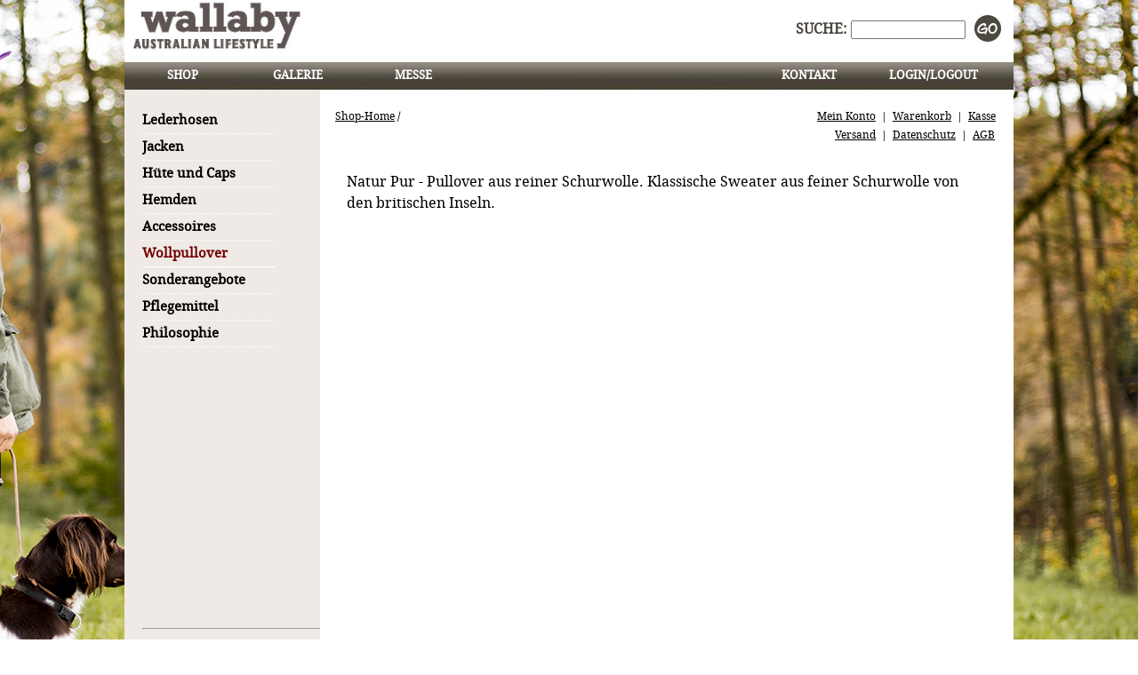

--- FILE ---
content_type: text/html; charset=utf-8
request_url: https://www.wallaby-shop.de/509/wollpullover
body_size: 8673
content:
<!DOCTYPE html PUBLIC "-//W3C//DTD XHTML 1.0 Transitional//EN" "http://www.w3.org/TR/xhtml1/DTD/xhtml1-transitional.dtd"> 

<html xmlns="http://www.w3.org/1999/xhtml" xml:lang="de" lang="de">

<head>

<!-- start file:/opt/ws-xoops//modules/system/templates/theme_helpers.title.html -->
<title>Wallaby Shop Online - Wollpullover - Wallaby Shop</title>
<!-- end file:/opt/ws-xoops//modules/system/templates/theme_helpers.title.html -->

<meta name="keywords" content="Wallaby, Jagdbekleidung, Oilskin, Outdoor Kleidung, Jagdhosen, Lederhose, Lederjeans, Reitlederhose, Westernmantel" />
<meta name="description" content="Natur Pur - Pullover aus reiner Schurwolle. Klassische Sweater aus feiner Schurwolle von den britischen Inseln." />

<meta http-equiv="content-type" content="text/html; charset=UTF-8" />
<meta http-equiv="content-language" content="de" />
<meta name="robots" content="index,nofollow" />
<meta name="rating" content="general" />
<meta name="author" content="Team Wallaby" />
<meta name="copyright" content="Team Wallaby" />
<meta name="generator" content="Worldsoft CMS" />


<meta name="content-language" content="de" />


<!-- indexing: off -->
<!-- start file:/opt/ws-xoops//modules/system/templates/theme_helpers.after_meta.html -->




<!-- start dns-prefetching -->
<link rel="dns-prefetch" href="//static.worldsoft-cms.info">
<link rel="dns-prefetch" href="//images.worldsoft-cms.info">
<link rel="dns-prefetch" href="//log.worldsoft-cms.info">
<link rel="dns-prefetch" href="//logs.worldsoft-cms.info">
<link rel="dns-prefetch" href="//cms-logger.worldsoft-cms.info">
<!-- end dns-prefetching -->

	<link rel='shortcut icon' type='image/x-icon' href='/favicon.ico' />



<!-- Custom headers that should be load in the top  -->



<!-- Javascript files that should be loaded before the core -->

<script type='text/javascript' src='/js/jquery/jquery-1.12.4.min.js?ts=1764930619'></script>
<script type='text/javascript' src='/js/jquery/fixes/jquery-fixes-1.x.min.js?ts=1764930619'></script>



<!-- CSS  files that should be loaded before the core -->
<link rel='stylesheet' type='text/css' media='screen' href='//static.worldsoft-cms.info/js/jquery/ui/1.12.1/jquery-ui.css?ts=1764930619' />
<link rel='stylesheet' type='text/css' media='screen' href='//static.worldsoft-cms.info/js/jquery/ui/1.12.1/jquery-ui.theme.css?ts=1764930619' />
<link rel='stylesheet' type='text/css' media='screen' href='/css/cms.css?ts=1764930619' />
<link rel='stylesheet' type='text/css' media='screen' href='//static.worldsoft-cms.info/js/jquery/misc/greybox/greybox.css?ts=1764930619' />
<link rel='stylesheet' type='text/css' media='screen' href='//static.worldsoft-cms.info/js/jquery/plugins/fancybox/2.1.5/source/jquery.fancybox.css?ts=1764930619' />




<!-- end file:/opt/ws-xoops//modules/system/templates/theme_helpers.after_meta.html -->
<!-- indexing: on -->
    
<link rel='stylesheet' type='text/css' href='/Styles/wallaby-shop.css' />


    

<!-- RMV: added module header -->

<!-- Facebook Pixel Code -->
<script>
  !function(f,b,e,v,n,t,s)
  {if(f.fbq)return;n=f.fbq=function(){n.callMethod?
  n.callMethod.apply(n,arguments):n.queue.push(arguments)};
  if(!f._fbq)f._fbq=n;n.push=n;n.loaded=!0;n.version='2.0';
  n.queue=[];t=b.createElement(e);t.async=!0;
  t.src=v;s=b.getElementsByTagName(e)[0];
  s.parentNode.insertBefore(t,s)}(window, document,'script',
  'https://connect.facebook.net/en_US/fbevents.js');
  fbq('init', '482371628803856');
  fbq('track', 'PageView');
</script>
<noscript><img height="1" width="1" style="display:none"
  src="https://www.facebook.com/tr?id=482371628803856&ev=PageView&noscript=1"
/></noscript>
<!-- End Facebook Pixel Code -->

<script type="text/javascript">

<!--

//--></script>
<script type='text/javascript'>
window._domain='wallaby-shop.de';
window._domain_id='77378';
// Setup _lang_def
window._lang_def='de_DE';
window.location_id='509';
window.uploader_url='http://webuploader.worldsoft-cms.info/index.php';
window.newCookieConsent=0;
</script>


 <!-- Including //static.worldsoft-cms.info/js/jquery/plugins/cookie.js  -->

 <!--googleoff: all--> <script type='text/javascript' src='//static.worldsoft-cms.info/js/jquery/plugins/cookie.js'></script><!--googleon: all-->
<!--[if IE]><script src="//static.worldsoft-cms.info/js/jquery/plugins/bt/0.9.5-rc1/other_libs/excanvas_r3/excanvas.compiled.js"></script> <![endif]-->


 <!-- Including /js/worldsoft/URLPathInfo.js  -->

 <!--googleoff: all--> <script type='text/javascript' src='/js/worldsoft/URLPathInfo.js?ts=1764930619'></script><!--googleon: all-->


 <!-- Including /include/xoops.js  -->

 <!--googleoff: all--> <script type='text/javascript' src='/include/xoops.js?ts=1764930619'></script><!--googleon: all-->


 <!-- Including /bootstrap.js  -->

 <!--googleoff: all--> <script type='text/javascript' src='/bootstrap.js?ts=1764930619'></script><!--googleon: all-->


 <!-- Including /class/dhtml/overlib/overlib.js  -->

 <!--googleoff: all--> <script type='text/javascript' src='/class/dhtml/overlib/overlib.js?ts=1764930619'></script><!--googleon: all-->

		<script type="text/javascript">

var onLoadScripts=new Array();
var onLoadFunctions=new Array();
onLoadScripts.push("/include/locale.js.php?lang=de");
onLoadScripts.push("/include/user.js.php?lang=de");
onLoadScripts.push("//static.worldsoft-cms.info/xoops/include/ajaxLogin.js");
onLoadScripts.push("//static.worldsoft-cms.info/xoops/include/ajaxInvite.js");
onLoadScripts.push("//static.worldsoft-cms.info/xoops/include/ajaxPortalRecommend.js");


var MenuSounds = new Object();
function loadOnLoadScripts(){
	for (var i=0; i<onLoadScripts.length;i++) {
		loadScript(onLoadScripts[i]);
}
if (self.doStartup) {
	doStartup();
}
/* Do other onload handlers */
doOnLoadFunctions();
if (window.istats_url) {
	loadScript(window.istats_url);
}
if (window.ws_stats_url) {
	loadScript(window.ws_stats_url);
}
if (window.af_url) {
	if (location.search.indexOf("af_id")!=-1) {
		loadScript(window.af_url);
}
}
}
window.ws_stats_url = "//logs.worldsoft-cms.info/log?domain=wallaby-shop.de";
window.ws_stats_url += "&sw=" + screen.width;
window.ws_stats_url += "&sc=" + screen.colorDepth;
window.ws_stats_url += "&refer=" + escape(document.referrer);
window.ws_stats_url += "&page_counter=" + escape(location.href);
window.ws_stats_url += "&cookie=" + escape(document.cookie);


	window.af_url="/af.php?qs="+escape(location.search);


	if(window.addEventListener){
		window.addEventListener('load', loadOnLoadScripts, false);
} else {
	if(window.attachEvent) {
		window.attachEvent('onload', loadOnLoadScripts);
}
}


//-->

</script>
<script language="JavaScript1.2"  src="//static.worldsoft-cms.info/xoops/modules/wsMenu/dynamicMenu/apymenu.js"></script>

<!-- indexing: off -->
<!-- start file:/opt/ws-xoops//modules/system/templates/theme_helpers.before_end_head.html -->

<!-- Javascript files that should be loaded after the core -->

<script type='text/javascript' src='//static.worldsoft-cms.info/js/jquery/ui/1.12.1/jquery-ui.min.js?ts=1764930619'  ></script>
<script type='text/javascript' src='//static.worldsoft-cms.info/js/jquery/misc/greybox/greybox.js?ts=1764930619'  ></script>
<script type='text/javascript' src='//static.worldsoft-cms.info/js/jquery/plugins/fancybox/2.1.5/source/jquery.fancybox.pack.js?ts=1764930619'  ></script>
<script type='text/javascript' src='/include/plugins/fancybox.img.wrapper.js?ts=1764930619'  ></script>
<script type='text/javascript' src='/modules/wsMenu/deluxeMenu/js/dmenu.js?ts=1764930619'  ></script>



<!-- CSS  files that should be loaded after the core -->




<!-- Custom headers that should be load just before the body   -->
<script type="text/javascript">jQuery(document).ready(function(){ if(jQuery.fn.fancybox) { jQuery("a.fancybox").fancybox({beforeLoad : function() {
			   	_title = $(this.element).find("img").attr("alt");
				if (_title) {
					this.title = _title;
				}
                }});}});</script>
<style>.fancybox-title-float-wrap .child {border: 2px solid white }</style>
<style type="text/css">img[src="/modules/wsShop/images/pixel_trans.gif"] { height: 10px; }</style>





<!-- location based  custom header added by the webmaster -->



<!-- end file:/opt/ws-xoops//modules/system/templates/theme_helpers.before_end_head.html -->
<!-- indexing: on --></head>

<body>
<div id="overDiv"></div>

<!-- start file:/opt/ws-xoops//modules/system/templates/theme_helpers.after_start_body.html -->

<!-- started body -->
<div id="dialog"></div> <!-- for the jQueryui dialog -->

<!-- end file:/opt/ws-xoops//modules/system/templates/theme_helpers.after_start_body.html --><!-- Main container of all data -->

<div id="container">

	<!-- Spare div tags for design purposes -->

  <div id="topT1"></div>
	<div id="topT2"></div>
	<div id="top">

			<!-- Start left blocks loop -->

			
				<div id="block_103" class="block" >				  

					<fieldset>

					 <legend class="blockTitle">logo & suche</legend><div style='display: none' class='blockHeader' id='blockHeader_103' title='logo & suche'><table class='blockHeaderTable' width='100%' border=0>
		 <tr>
			<td  ><img class='blockHeaderMoveIcon'  width=16 height=16 src='/img/blank.gif' /></td>
		 </tr>
		 <tr>
			<td align=right nowrap ><img class='blockHeaderEditIcon'  width=16 height=16 src='/img/blank.gif' /></td></tr>
		 <tr>
		     <td><img class='blockHeaderCloseIcon' width=16 height=16 src='/img/blank.gif' /></td>
		 </tr></table>
        </div>

					<div class="blockContent"  id="blockContent_103"><table border="0" cellpadding="0" cellspacing="0" class="table" style="border-spacing: 0px; width: 1000px;" width="1000">
	<tbody>
		<tr>
			<td align="left" style="padding: 0px;" valign="top">&nbsp;<a href="http://www.wallaby-shop.de"><img alt="" border="0" height="60" src="/image.php?id=2376" /></a></td>
			<td style="text-align: center; vertical-align: middle; padding: 0px;"></td>
			<td align="right" style="padding: 0px;" valign="middle">
			<form action="/search.php" method="get" style="margin-top: 0px">SUCHE: <input class="text" name="query" size="14" type="text" /> <input name="action" type="hidden" value="results" /><input class="button" type="submit" value=" " /></form>
			</td>
		</tr>
	</tbody>
</table>
</div>

				  </fieldset>

				</div>

			
			<!-- End left blocks loop -->

	</div>
    <table border=0 width=100% cellpadding="0" cellspacing="0">
        <td><div id="topLeft"><div id="block_266" class="block" ><fieldset> <legend class="blockTitle">Shop/phil/gal</legend><div style='display: none' class='blockHeader' id='blockHeader_266' title='Shop/phil/gal'><table class='blockHeaderTable' width='100%' border=0>
		 <tr>
			<td  ><img class='blockHeaderMoveIcon'  width=16 height=16 src='/img/blank.gif' /></td>
		 </tr>
		 <tr>
			<td align=right nowrap ><img class='blockHeaderEditIcon'  width=16 height=16 src='/img/blank.gif' /></td></tr>
		 <tr>
		     <td><img class='blockHeaderCloseIcon' width=16 height=16 src='/img/blank.gif' /></td>
		 </tr></table>
        </div><div class="blockContent"  id="blockContent_266">
    <script type="text/javascript">
        function handleShortcutMenuLinkClick(u,t){
            if (t=="_top") {
                self.location=u;
            }else if (t=="_blank") {
                window.open (u, t);
            }
        }
        </script>
        <div class="topMenu"><ul style="padding: 0px; margin: 0px; list-style-type: none;">

        <li
            onclick="handleShortcutMenuLinkClick('http://www.wallaby-shop.de', '_top')"
            onmouseover="var normalWidth = this.width; var re = /Normal/g; this.className = this.className.replace(re, 'Hover'); " 
            onmouseout ="var hoverWidth  = this.width; var re = /Hover/g;  this.className = this.className.replace(re, 'Normal'); " 
            class="buttonLevel1Normal">Shop</li>

                              <li
            onclick="handleShortcutMenuLinkClick('/modules/wsContent/index.php?page=98', '_top')"
            onmouseover="var normalWidth = this.width; var re = /Normal/g; this.className = this.className.replace(re, 'Hover'); " 
            onmouseout ="var hoverWidth  = this.width; var re = /Hover/g;  this.className = this.className.replace(re, 'Normal'); " 
            class="buttonLevel1Normal">Galerie</li>

                              <li
            onclick="handleShortcutMenuLinkClick('/modules/wsContent/index.php?page=50', '_top')"
            onmouseover="var normalWidth = this.width; var re = /Normal/g; this.className = this.className.replace(re, 'Hover'); " 
            onmouseout ="var hoverWidth  = this.width; var re = /Hover/g;  this.className = this.className.replace(re, 'Normal'); " 
            class="buttonLevel1Normal">Messe</li>

                              </ul></div></div></fieldset></div></div></td>
        <td><div id="topCenter"></div></td>
        <td><div id="topRight"><div id="block_108" class="block" ><fieldset> <legend class="blockTitle">Hauptpunkte</legend><div style='display: none' class='blockHeader' id='blockHeader_108' title='Hauptpunkte'><table class='blockHeaderTable' width='100%' border=0>
		 <tr>
			<td  ><img class='blockHeaderMoveIcon'  width=16 height=16 src='/img/blank.gif' /></td>
		 </tr>
		 <tr>
			<td align=right nowrap ><img class='blockHeaderEditIcon'  width=16 height=16 src='/img/blank.gif' /></td></tr>
		 <tr>
		     <td><img class='blockHeaderCloseIcon' width=16 height=16 src='/img/blank.gif' /></td>
		 </tr></table>
        </div><div class="blockContent"  id="blockContent_108">
    <script type="text/javascript">
        function handleShortcutMenuLinkClick(u,t){
            if (t=="_top") {
                self.location=u;
            }else if (t=="_blank") {
                window.open (u, t);
            }
        }
        </script>
        <div class="topMenu"><ul style="padding: 0px; margin: 0px; list-style-type: none;">

        <li
            onclick="handleShortcutMenuLinkClick('/modules/wsContent/index.php?page=90', '_top')"
            onmouseover="var normalWidth = this.width; var re = /Normal/g; this.className = this.className.replace(re, 'Hover'); " 
            onmouseout ="var hoverWidth  = this.width; var re = /Hover/g;  this.className = this.className.replace(re, 'Normal'); " 
            class="buttonLevel1Normal">Kontakt</li>

                              <li
            onclick="handleShortcutMenuLinkClick('/modules/wsContent/index.php?page=46', '_top')"
            onmouseover="var normalWidth = this.width; var re = /Normal/g; this.className = this.className.replace(re, 'Hover'); " 
            onmouseout ="var hoverWidth  = this.width; var re = /Hover/g;  this.className = this.className.replace(re, 'Normal'); " 
            class="buttonLevel1Normal">Login/Logout</li>

                              </ul></div></div></fieldset></div></div></td>
    </table>


		<table id="center_table" border="0" cellpadding="0" cellspacing="0" >

			<tr>

				<td id="center_l">

						<!-- Start center-left blocks loop -->

						
							<div id="block_85" class="block" >				  

								<fieldset>

								 <legend class="blockTitle">Menu</legend><div style='display: none' class='blockHeader' id='blockHeader_85' title='Menu'><table class='blockHeaderTable' width='100%' border=0>
		 <tr>
			<td  ><img class='blockHeaderMoveIcon'  width=16 height=16 src='/img/blank.gif' /></td>
		 </tr>
		 <tr>
			<td align=right nowrap ><img class='blockHeaderEditIcon'  width=16 height=16 src='/img/blank.gif' /></td></tr>
		 <tr>
		     <td><img class='blockHeaderCloseIcon' width=16 height=16 src='/img/blank.gif' /></td>
		 </tr></table>
        </div>

								<div class="blockContent"  id="blockContent_85">
<!-- indexing: off -->



<div id="deluxemenu_1" class="topMenu">


	<script type="text/javascript">
		// -- Deluxe Tuner Style Names
		// Deluxe_menu.html
		var itemStylesNames=[];
		var menuStylesNames=[];
		// -- End of Deluxe Tuner Style Names

		var cssStyle=1;
		var cssClass="topMenu";
		var cssSubmenu="";
		var cssItem=["",""];
		var cssItemText=["",""];

		//Common
		var isHorizontal=0;
		var smColumns=0;
		var smOrientation=0;
		var smViewType=0;
		var dmRTL=0;
		var pressedItem = -2; //The toggle mode. Sets an index of an item that will be highlighted by default.-2 - the toggle mode is disabled;-1 - the toggle mode is enabled, but no items highlighted by default;0,1,2,3,... - index of highlighted item in a top-menu.
		var itemCursor="pointer"; //Available values: "auto", "default", "pointer", "move", "crosshair", "text", "wait", "help".
		var itemTarget="_self"; //Default target for all menu items.Available values: "_self", "_blank", "_parent", "_search", "_top".You can also set a frame name.
		var statusString="text"; //Text in a browser's status bar when you put a pointer over an item. Values:"link" - show item link;"text" - show item text;"tip" - show item tip.With another value shows specified value.
		var blankImage="img/blank.gif";

		//Dimensions
		var menuWidth="100%"; //Width of the menu in (px, % or other units).It's recommended to assign a precise value to this parameter for a correct menu positioning in different browsers.
		var menuHeight="100%"; //Height of the menu in (px, % or other units).
		var smWidth=""; //Width of all submenus.
		var smHeight=""; //Height of all submenus.

		//Positioning
		var absolutePos=0;
		var posX=0;
		var posY=0;
		var topDX=0;
		var topDY=0;
		var DX=0;
		var DY=0;
		var subMenuAlign="left"; //Horizontal alignment for submenus."left", "center", "right" - alignment relative to the parent item;"pleft", "pcenter", "pright" - alignment relative to the parent submenu.
		var subMenuVAlign="center"; //Submenus vertical alignment."top", "center", "bottom" - alignment relative to the parent item;"ptop", "pcenter", "pbottom" - alignment relative to the parent submenu.

		//Font
		var fontStyle="normal 8pt Verdana";
		var fontColor=["","#FF0000"]; //Normal and mouseover font colors.
		var fontDecoration=["none","none"]; //Normal and mouseover font decoration.Available values: "none", "underline", "line-through", "overline".
		var fontColorDisabled="#AAAAAA";

		//Appearance
		var menuBackColor="#dddddd";
		var menuBackImage="";
		var menuBackRepeat="repeat";
		var menuBorderColor="#000000";
		var menuBorderStyle="solid"; //Border style for the menu and all the submenus.Available values: "none", "solid", "double", "dotted", "dashed", "groove", "ridge".
		var menuBorderWidth=0;

		//Item Appearance
		var itemBackColor=["#DDDDDD","#FFFFFF"]; //Normal and mouseover colors of item background.
		var itemBackImage=["",""];
		var itemBorderWidth=0;
		var itemBorderColor=["#6655FF","#665500"];
		var itemBorderStyle=["solid","solid"]; //Normal and mouseover styles of items' border.Available values: "none", "solid", "double", "dotted", "dashed", "groove", "ridge".
		var itemAlignTop="left"; //Text alignment for top items.Values: "left", "center", "right".
		var itemAlign="left"; //Text alignment for submenu items.Values: "left", "center", "right".
		var itemSpacing=0;
		var itemPadding=0;

		//Icons
		var iconTopWidth=16; //Width and height of icons for top-level items.
		var iconTopHeight=16;
		var iconWidth=16; //Width and height of icons for submenu items.
		var iconHeight=16;

		var useArrowImage=0;

		if(useArrowImage == 1){
			var arrowImageSub=["/img/arrow_r.gif","/img/arrow_r2.gif"];
			var arrowWidth=7; //Width and height of arrow icons.
			var arrowHeight=7;
			if(isHorizontal==1){
				var arrowImageMain=["/img/arrow_d.gif","/img/arrow_d2.gif"];
				var separatorVImage="/img/separv1.gif";
				var separatorVWidth="5"; //Width of a vertical separator (in px).
				var separatorVHeight="16"; //Height of a vertical separator (in px, %).
			}else{
				var arrowImageMain=["/img/arrow_r.gif","/img/arrow_r2.gif"];
				var separatorVImage="/img/separ1.gif";
				var separatorVWidth="100%";
				var separatorVHeight="5";
			}
		}else{
			var arrowImageSub=["",""];
			var arrowImageMain=["",""];
		}

		//Separators
		var separatorImage="/img/separ1.gif";
		var separatorWidth="100%"; //Width of a horizontal separator (in px, %).
		var separatorHeight="5"; //Height of a horizontal separator (in px).
		var separatorAlignment="center"; //Alignment of a horizontal separator.
		var separatorPadding="0"; //Separators' padding.You can also set multiple values, for example:"10px 15px 10px 5px";(top, right, bottom, left)

		//Movable Menu
		var movable = 0; //Creates a movable menu - you can use a mouse to move a menu as a usual window.
		var moveWidth=12;
		var moveHeight=20;
		var moveColor="#DECA9A";
		var moveImage="";
		var moveCursor = "move"; //Cursor type when you mouseover the drag spacer.
		var smMovable = 0;
		var closeBtnW=15;
		var closeBtnH=15;
		var closeBtn="";

		//Transitional Effects and Filters
		var transparency=100; //Transparency of submenu in %.
		var transition=8; //Index of a transitional effect (0-39).
		var transOptions="";
		var transDuration=100; //Delay of a transitional effect (in ms) on submenu's showing.
		var transDuration2=50; //Delay of a transitional effect (in ms) on submenu's hiding.
		var shadowColor="#999999";
		var shadowLen=0; //Length of shadow.
		var shadowTop=0 //A shadow for a top-menu: 0 - hide, 1 - show.


		//Floatable Menu
		var floatable=0;
		var floatIterations=5;
		var floatableX=1;
		var floatableY=1;



		//Advanced
		var dmObjectsCheck=0;
		var saveNavigationPath=1;
		var showByClick=0;
		var noWrap=1;
		var pathPrefix_img="";
		var pathPrefix_link="";
		var smShowPause=200;
		var smHidePause=1000;
		var smSmartScroll=1;
		var smHideOnClick=1;
		var dm_writeAll=0;

		//AJAX-like Technology
		var dmAJAX=0;
		var dmAJAXCount=0;

		//Dynamic Menu
		var dynamic=0;

		//Keystrokes Support
		var keystrokes=1;
		var dm_focus=1;
		var dm_actKey=113;

		/*
 
 var itemStyles = [
   ["CSS=buttonLevel1Normal,buttonLevel1Hover"],
   ["CSS=buttonLevel2Normal,buttonLevel2Hover"],
];

var menuStyles = [
   ["CSS=topMenu"],
];
		 */

		//var cssItem=["buttonLevel1Normal", "buttonLevel1Normal"];

		var menuItems = [["Lederhosen","/86/lederhosen","","","","","0","0"], ["Jacken","/87/jacken","","","","","0","0"], ["Hüte und Caps","/88/huete-und-caps","","","","","0","0"], ["Hemden","/89/hemden","","","","","0","0"], ["Accessoires","/90/accessoires","","","","","0","0"], ["Wollpullover","/509/wollpullover","","","","","0","0"], ["Sonderangebote","/95/sonderangebote","","","","","0","0"], ["Pflegemittel","/91/pflegemittel","","","","","0","0"], ["Philosophie","/522/philosophie","","","","","0","0"]];

itemStyles = [ ["CSS=buttonLevel1Normal,buttonLevel1Hover"] ];
dm_init();
 jQuery(document).ready(function(){dm_ext_setPressedItem(0, 0, 5, 1,0);});</script></div>
<!-- indexing: on -->
</div>

							  	</fieldset>

							</div>

						
							<div id="block_138" class="block" >				  

								<fieldset>

								 <legend class="blockTitle">facebook</legend><div style='display: none' class='blockHeader' id='blockHeader_138' title='facebook'><table class='blockHeaderTable' width='100%' border=0>
		 <tr>
			<td  ><img class='blockHeaderMoveIcon'  width=16 height=16 src='/img/blank.gif' /></td>
		 </tr>
		 <tr>
			<td align=right nowrap ><img class='blockHeaderEditIcon'  width=16 height=16 src='/img/blank.gif' /></td></tr>
		 <tr>
		     <td><img class='blockHeaderCloseIcon' width=16 height=16 src='/img/blank.gif' /></td>
		 </tr></table>
        </div>

								<div class="blockContent"  id="blockContent_138"><iframe allowtransparency="true" frameborder="0" scrolling="no" src="//www.facebook.com/plugins/likebox.php?href=https%3A%2F%2Fwww.facebook.com%2Fpages%2FWallaby-Shop%2F633067543380438&amp;width=200&amp;height=290&amp;colorscheme=light&amp;show_faces=true&amp;header=true&amp;stream=false&amp;show_border=true&amp;appId=571955469490781" style="border:none; overflow:hidden; width:200px; height:290px;" width="160"></iframe></div>

							  	</fieldset>

							</div>

						
							<div id="block_137" class="block" >				  

								<fieldset>

								 <legend class="blockTitle">newsletter</legend><div style='display: none' class='blockHeader' id='blockHeader_137' title='newsletter'><table class='blockHeaderTable' width='100%' border=0>
		 <tr>
			<td  ><img class='blockHeaderMoveIcon'  width=16 height=16 src='/img/blank.gif' /></td>
		 </tr>
		 <tr>
			<td align=right nowrap ><img class='blockHeaderEditIcon'  width=16 height=16 src='/img/blank.gif' /></td></tr>
		 <tr>
		     <td><img class='blockHeaderCloseIcon' width=16 height=16 src='/img/blank.gif' /></td>
		 </tr></table>
        </div>

								<div class="blockContent"  id="blockContent_137"><hr />
<table align="center" border="0" cellpadding="5" cellspacing="0" style="width: 200px; height: 150px;">
	<tbody>
		<tr>
			<td style="border-color: rgb(153, 0, 0); text-align: center; vertical-align: top;">
			<h2><a href="/content/509/94"><span style="color:#72000;"><span style="font-size: 24px;"><strong>Abonnieren<br />
			&amp;<br />
			Sparen</strong></span></span></a></h2>

			<p>Profitieren Sie von unseren Angeboten</p>

			<p><a href="/content/509/94"><img alt="" src="/i/2585/newsletter.png" style="margin: 10px; width: 50px; height: 50px; float: left;" /></a></p>

			<p style="text-align: left;"></p>

			<p style="text-align: left;"><br />
			<a href="/content/509/94">Newsletter anfordern</a></p>

			<p style="text-align: left;"></p>
			</td>
		</tr>
	</tbody>
</table>

<p></p>
</div>

							  	</fieldset>

							</div>

						
						<!-- End center-left blocks loop -->

				</td>

				<td id="center_c">

						<!-- Start center-center blocks loop -->

						
						<!-- End center-center blocks loop -->

						<div id="content">

							<script>
function addToCart(article_id){
	add_to_cart_id = "add_to_cart_" + article_id;
	add_to_cart_detail_id = "add_to_cart_detail_" + article_id;
	addToCartDiv = document.getElementById(add_to_cart_id);
	addToCartDetailDiv = document.getElementById(add_to_cart_detail_id);
	
	if(addToCartDiv.style.display == "block"){
		addToCartDiv.style.display = "none";
	}else{
		addToCartDiv.style.display = "block";
	}
	
	if(addToCartDetailDiv.style.display == "block"){
		addToCartDetailDiv.style.display = "none";
	}else{
		addToCartDetailDiv.style.display = "block";
	}
	
}

</script>

<div id="shop_container">
	<table border="0" width="100%" cellspacing="0" cellpadding="1" class="headerNavigation">
	  <tr >
	    <td >&nbsp;&nbsp;<a class="headerNavigationLink" href="/modules/wsShop/index.php?location_id=509">Shop-Home</a> / </td>
	    <td align="right">
	    		<span id="wsshop_nav_myaccount_link"><a  class="headerNavigationLink"  href="/modules/wsShop/account.php?location_id=509">Mein Konto</a> &nbsp;|&nbsp; </span>
					<span id="wsshop_nav_shoppingcart_link"><a  class="headerNavigationLink" href="/modules/wsShop/basket.php?location_id=509" >Warenkorb</a> &nbsp;|&nbsp;</span>
			<span id="wsshop_nav_checkout_link"><a  class="headerNavigationLink" href="/modules/wsShop/checkout.php?location_id=509" >Kasse</a> &nbsp;&nbsp;</span>
				</td>
	  </tr>
	</table>
		


	<table border="0" width="100%" cellspacing="0" cellpadding="2" class="shopInfoNavigation">
	  <tr >
	    <td align="right" class="">
	    	<span id="wsshop_nav_shipping_link"><a  href="#" class="shopInfoNavigationLink" onclick="window.open('/modules/wsShop/shipping.php', '', 'width=600,height=450,left=0,top=0,scrollbars=yes,resizable=yes');"  >Versand</a> &nbsp;|&nbsp;</span> 
	    	<span id="wsshop_nav_privacy_link"><a  href="#" class="shopInfoNavigationLink" onclick="window.open('/modules/wsShop/privacy.php', '', 'width=600,height=450,left=0,top=0,scrollbars=yes,resizable=yes');"  >Datenschutz</a> &nbsp;|&nbsp;</span>
	        <span id="wsshop_nav_conditions_link"><a  href="#" class="shopInfoNavigationLink" onclick="window.open('/modules/wsShop/conditions.php', '', 'width=600,height=450,left=0,top=0,scrollbars=yes,resizable=yes');" >AGB</a> &nbsp;&nbsp;</span> 
	    </td>
	  </tr>
	</table>


&nbsp;
<table align="center" border="0" cellpadding="0" cellspacing="0" height="63" width="732">
	<tbody>
		<tr>
			<td style="width: 20px;"></td>
			<td>
			<p><div style="font-size:16px;">Natur Pur - Pullover aus reiner Schurwolle. Klassische Sweater aus feiner Schurwolle von den britischen Inseln.</div></p>
			</td>
		</tr>
	</tbody>
</table>

<p>&nbsp;<br/><table width="100%" class="wsShopListArticle" ><tbody>
</tbody></table><br/></p>

<p></p></div>

						</div>

				</td>

				<td id="center_r">

						<!-- Start center-right blocks loop -->

						
						<!-- End center-right blocks loop -->

				</td>

			</tr>

		</table>
	<div id="bottomB1"></div>
	<div id="bottomB2"></div>

    <table border=0 width=100% cellpadding="0" cellspacing="0">
        <td><div id="bottomLeft"></div></td>
        <td><div id="bottomCenter"></div></td>
        <td><div id="bottomRight"></div></td>
    </table>


    <div id="bottom">
			<!-- Start right blocks loop -->

			
				<div id="block_98" class="block" >				  

					<fieldset>

					 <legend class="blockTitle">Fusszeile</legend><div style='display: none' class='blockHeader' id='blockHeader_98' title='Fusszeile'><table class='blockHeaderTable' width='100%' border=0>
		 <tr>
			<td  ><img class='blockHeaderMoveIcon'  width=16 height=16 src='/img/blank.gif' /></td>
		 </tr>
		 <tr>
			<td align=right nowrap ><img class='blockHeaderEditIcon'  width=16 height=16 src='/img/blank.gif' /></td></tr>
		 <tr>
		     <td><img class='blockHeaderCloseIcon' width=16 height=16 src='/img/blank.gif' /></td>
		 </tr></table>
        </div>

					<div class="blockContent"  id="blockContent_98"><table border="0" cellpadding="0" cellspacing="0" width="980">
	<tbody>
		<tr>
			<td align="left" style="padding-bottom: 20px">&nbsp;<div class="addthis_toolbox addthis_default_style ">
<a class="addthis_button_facebook_like" fb:like:layout="button_count"></a>
<a class="addthis_button_tweet"></a>
<a class="addthis_counter addthis_pill_style"></a>
</div>
<script type="text/javascript">var addthis_config = {"data_track_clickback":true};</script>
<script type="text/javascript" src="//s7.addthis.com/js/250/addthis_widget.js#pubid=ra-4e1b3208115ad5c3"></script></td>
			<td align="right" valign="top">&nbsp; <a href="/content/509/107">Datenschutzerkl&auml;rung</a>|<a href="/content/0/38">Impressum</a> | <a href="/content/0/90">Kontakt</a></td>
		</tr>
	</tbody>
</table></div>

				  </fieldset>

				</div>

			
				<div id="block_105" class="block" >				  

					<fieldset>

					 <legend class="blockTitle">SwapImageScript</legend><div style='display: none' class='blockHeader' id='blockHeader_105' title='SwapImageScript'><table class='blockHeaderTable' width='100%' border=0>
		 <tr>
			<td  ><img class='blockHeaderMoveIcon'  width=16 height=16 src='/img/blank.gif' /></td>
		 </tr>
		 <tr>
			<td align=right nowrap ><img class='blockHeaderEditIcon'  width=16 height=16 src='/img/blank.gif' /></td></tr>
		 <tr>
		     <td><img class='blockHeaderCloseIcon' width=16 height=16 src='/img/blank.gif' /></td>
		 </tr></table>
        </div>

					<div class="blockContent"  id="blockContent_105"><script type="text/JavaScript" language="JavaScript">
<!--
function MM_swapImgRestore() { //v3.0
  var i,x,a=document.MM_sr; for(i=0;a&&i<a.length&&(x=a[i])&&x.oSrc;i++) x.src=x.oSrc;
}


function MM_findObj(n, d) { //v4.01
  var p,i,x;  if(!d) d=document; if((p=n.indexOf("?"))>0&&parent.frames.length) {
    d=parent.frames[n.substring(p+1)].document; n=n.substring(0,p);}
  if(!(x=d[n])&&d.all) x=d.all[n]; for (i=0;!x&&i<d.forms.length;i++) x=d.forms[i][n];
  for(i=0;!x&&d.layers&&i<d.layers.length;i++) x=MM_findObj(n,d.layers[i].document);
  if(!x && d.getElementById) x=d.getElementById(n); return x;
}

function MM_swapImage() { //v3.0
  var i,j=0,x,a=MM_swapImage.arguments; document.MM_sr=new Array; for(i=0;i<(a.length-2);i+=3)
   if ((x=MM_findObj(a[i]))!=null){document.MM_sr[j++]=x; if(!x.oSrc) x.oSrc=x.src; x.src=a[i+2];}
}
//-->
</script></div>

				  </fieldset>

				</div>

			
			<!-- End right blocks loop -->

	</div>

<!-- End of main container of all data -->

</div>

<!-- indexing: off -->

<!-- start file:/opt/ws-xoops//modules/system/templates/theme_helpers.before_end_body.html -->


<!-- start google-analytics -->
	<!-- Google Analytics -->





<!-- Global Site Tag (gtag.js) - Google Analytics -->
<script async src="https://www.googletagmanager.com/gtag/js?id=UA-150927128-1"></script>
<script>
  window.dataLayer = window.dataLayer || [];
  function gtag(){dataLayer.push(arguments);}
  gtag('js', new Date());

  gtag('config', 'UA-150927128-1');
</script>







<!-- End Google Analytics -->

<!-- end google-analytics -->










<div style='display: none;'><div id='JSPO_USERNAME'>Benutzername: </div>
<div id='JSPO_LOGIN'>User-Login</div>
<div id='JSPO_US_EMAIL'>Ihr E-Mail</div>
</div>

<div id="controlBlocks">
<!-- certain blocks that should not be affected by selector CSS such as the wsRegistration block -->

	

</div>



<!-- CSS  files that should be loaded just at the end of the body -->




<!-- Javascript files that should be loaded at the end of the body -->






<!-- Custom footer that should be loaded just before the end of the body   -->








<!-- custom footers added by the webmaster -->
	


<!-- location based  custom footer added by the webmaster -->




<!-- jqmWindow for modal messages -->
<div class="jqmWindow" id="jqmDiv">
<div class="jqmTitle"><a style="float: right" href="#"><img alt="*" style="border: 0;" class="hideDialog" src="//images.worldsoft-cms.info/data/icons/worldsoft-cms-icons/PNG/16X16/Web_stopp.png" /></a></div>
<div class="jqmContent" id="jqmDivContent"></div>
</div>
<!-- end jqmWindow  -->




<!-- end file:/opt/ws-xoops//modules/system/templates/theme_helpers.before_end_body.html -->

<!-- indexing: on --></body>

</html>
<!-- page generated from cms-app-prod-02 -->


--- FILE ---
content_type: text/css;charset=utf-8
request_url: https://www.wallaby-shop.de/Styles/wallaby-shop.css
body_size: 1954
content:
/* Getting from cache wallaby-shop */
/* Load the styles for DroidSerifRegular*/ 

			@font-face {
				font-family: 'DroidSerifRegular';
				src: url('/modules/wsFontmanager/fonts/DroidSerif/droidserif-regular-webfont.eot'); /* IE9 X */

				src:
				url('/modules/wsFontmanager/fonts/DroidSerif/droidserif-regular-webfont.eot?#iefix') format('embedded-opentype'),
				url('/modules/wsFontmanager/fonts/DroidSerif/droidserif-regular-webfont.woff') format('woff'),
				url('/modules/wsFontmanager/fonts/DroidSerif/droidserif-regular-webfont.ttf') format('truetype'),
				url('/modules/wsFontmanager/fonts/DroidSerif/droidserif-regular-webfont.svg#DestroyRegular') format('svg');
				font-style: normal;
				font-weight: normal;
			}
			

			@font-face {
				font-family: 'TTF-DroidSerifRegular';
				src: url('/modules/wsFontmanager/fonts/DroidSerif/droidserif-regular-webfont.eot'); /* IE9 X */

				src:
				url('/modules/wsFontmanager/fonts/DroidSerif/droidserif-regular-webfont.eot?#iefix') format('embedded-opentype'),
				url('/modules/wsFontmanager/fonts/DroidSerif/droidserif-regular-webfont.woff') format('woff'),
				url('/modules/wsFontmanager/fonts/DroidSerif/droidserif-regular-webfont.ttf') format('truetype'),
				url('/modules/wsFontmanager/fonts/DroidSerif/droidserif-regular-webfont.svg#DestroyRegular') format('svg');
				font-style: normal;
				font-weight: normal;
			}
			/* Load the styles for DroidSerifRegular*/ 

			@font-face {
				font-family: 'DroidSerifRegular';
				src: url('/modules/wsFontmanager/fonts/DroidSerif/droidserif-regular-webfont.eot'); /* IE9 X */

				src:
				url('/modules/wsFontmanager/fonts/DroidSerif/droidserif-regular-webfont.eot?#iefix') format('embedded-opentype'),
				url('/modules/wsFontmanager/fonts/DroidSerif/droidserif-regular-webfont.woff') format('woff'),
				url('/modules/wsFontmanager/fonts/DroidSerif/droidserif-regular-webfont.ttf') format('truetype'),
				url('/modules/wsFontmanager/fonts/DroidSerif/droidserif-regular-webfont.svg#DestroyRegular') format('svg');
				font-style: normal;
				font-weight: normal;
			}
			

			@font-face {
				font-family: 'TTF-DroidSerifRegular';
				src: url('/modules/wsFontmanager/fonts/DroidSerif/droidserif-regular-webfont.eot'); /* IE9 X */

				src:
				url('/modules/wsFontmanager/fonts/DroidSerif/droidserif-regular-webfont.eot?#iefix') format('embedded-opentype'),
				url('/modules/wsFontmanager/fonts/DroidSerif/droidserif-regular-webfont.woff') format('woff'),
				url('/modules/wsFontmanager/fonts/DroidSerif/droidserif-regular-webfont.ttf') format('truetype'),
				url('/modules/wsFontmanager/fonts/DroidSerif/droidserif-regular-webfont.svg#DestroyRegular') format('svg');
				font-style: normal;
				font-weight: normal;
			}
			
 
.buttonLevel2Normal {
	cursor:pointer;
	color:#ffffff;
	height:30px;
	width:190px;
	border-bottom-width:1px;
	border-bottom-style:dotted;
	border-bottom-color:#b4afa7;
	background-color:#333333;
	font-size:12pt;
}

#topLeft .buttonLevel2Hover {
	background-color:#000000;
}

#center_l .topMenu {
	margin-top:0px;
	margin-left:0px;
	margin-right:0px;
	margin-bottom:20px;
	padding-top:0px;
	padding-left:0px;
	padding-right:0px;
	padding-bottom:0px;
	font-size:11pt;
	line-height:2;
}

#center_l a:hover {
	color:#720000;
}

a.buttonIsParentOpen:visited {
	cursor:pointer;
}

#topCenter {
	height:30px;
	width:5px;
	margin-top:0px;
	margin-left:0px;
	margin-right:0px;
	margin-bottom:0px;
	padding-top:0px;
	padding-left:0px;
	padding-right:0px;
	padding-bottom:0px;
	background-repeat:repeat-x;
	background-position:top left;
	background-image:url(/image.php?cat=__theme__wallaby-shop&name=Topb_M.jpg);
}

#topLeft .buttonLevel3Hover {
	background-color:#000000;
}

#center_r {
	vertical-align:top;
	width:140px;
	margin-top:0px;
	margin-left:0px;
	margin-right:0px;
	margin-bottom:0px;
	padding-top:0px;
	padding-left:0px;
	padding-right:0px;
	padding-bottom:0px;
	display:none;
}

a.buttonIsParent {
	cursor:pointer;
}

#topCenter h1 {
	font-family:Arial, Verdana, sans-serif;
	font-weight:bold;
	font-size:18pt;
	color:#336590;
	text-decoration:none;
}

#topRight .buttonIsSelected {
	font-weight:bold;
	font-size:10pt;
	text-align:center;
	text-transform:uppercase;
	height:25px;
	width:140px;
	padding-top:5px;
	padding-left:0px;
	padding-right:0px;
	float:left;
	border-bottom-width:0px;
	color:#FFFFFF;
	background-color:#000000;
}

#bottomCenter {
	vertical-align:top;
	height:20px;
	margin-top:0px;
	margin-left:0px;
	margin-right:0px;
	margin-bottom:0px;
	padding-top:0px;
	padding-left:0px;
	padding-right:0px;
	padding-bottom:0px;
	background-repeat:no-repeat;
	width:1000px;
	font-family:Arial, Verdana, sans-serif;
	font-weight:normal;
	color:#FFFFFF;
	display:none;
}

h2 {
	font-weight:bold;
	font-size:14pt;
	margin-top:0px;
	margin-left:0px;
	margin-right:0px;
	margin-bottom:0px;
	padding-top:0px;
	padding-left:0px;
	padding-right:0px;
	padding-bottom:0px;
	color:#000000;
}

#topCenter .buttonLevel1Hover {
	background-color:#000000;
}

#center_l fieldset {
	width:200px;
	vertical-align:top;
	margin-top:0px;
	margin-left:0px;
	margin-right:0px;
	margin-bottom:0px;
	padding-top:0px;
	padding-left:0px;
	padding-right:0px;
	padding-bottom:0px;
}

table {
	border-top-width:0px;
	border-left-width:0px;
	border-right-width:0px;
	border-bottom-width:0px;
	padding-top:0px;
	padding-left:0px;
	padding-right:0px;
	padding-bottom:0px;
	margin-top:0px;
	margin-left:0px;
	margin-right:0px;
	margin-bottom:0px;
	border:collapse;
}

#topLeft  .buttonIsSelected {
	0:#topLeft ;
}

#topCenter .buttonLevel1Normal {
	font-weight:bold;
	font-size:10pt;
	color:#ffffff;
	text-align:center;
	text-transform:uppercase;
	width:130px;
	height:25px;
}

#topRight  a.buttonIsSelected {
	0:#topRight ;
}

h1 {
	font-weight:bold;
	font-size:16pt;
	margin-top:0px;
	margin-left:0px;
	margin-right:0px;
	margin-bottom:0px;
	padding-top:0px;
	padding-left:0px;
	padding-right:0px;
	padding-bottom:0px;
	color:#000000;
}

#topLeft  a.buttonIsParent:visited {
	0:#topLeft ;
}

.buttonIsSelected {
	cursor:pointer;
	font-family:TTF-DroidSerifRegular;
	font-weight:normal;
	color:#f9f8f7;
	text-decoration:none;
	height:28px;
	width:150px;
	margin-top:0px;
	margin-left:0px;
	margin-right:0px;
	margin-bottom:0px;
	padding-top:0px;
	padding-left:0px;
	padding-right:0px;
	padding-bottom:0px;
	border-bottom-width:1px;
	border-bottom-color:#FFFFFF;
	border-bottom-style:solid;
}

.buttonLevel3Normal {
	cursor:pointer;
}

#topCenter fieldset {
	margin-top:0px;
	margin-left:0px;
	margin-right:0px;
	margin-bottom:0px;
	padding-top:0px;
	padding-left:0px;
	padding-right:0px;
	padding-bottom:0px;
}

.buttonIsParentOpen {
	cursor:pointer;
}

#top .blockContent {
	margin-top:0px;
	padding-top:0px;
}

fieldset {
	overflow:hidden;
	border-bottom-width:0px;
	border-top-width:0px;
	border-left-width:0px;
	border-right-width:0px;
	margin-top:0px;
	margin-left:0px;
	margin-right:0px;
	margin-bottom:0px;
	padding-top:0px;
	padding-left:0px;
	padding-right:0px;
	padding-bottom:0px;
}

#center_l {
	vertical-align:top;
	padding-top:20px;
	margin-right:0px;
	margin-bottom:0px;
	padding-left:20px;
	padding-right:0px;
	padding-bottom:0px;
	color:#000000;
	background-color:#efeae6;
	border-right-width:1px;
	border-right-style:hidden;
	border-right-color:#000000;
	line-height:1.5;
	width:160px;
}

body {
	margin-top:0px;
	margin-left:0px;
	margin-right:0px;
	margin-bottom:0px;
	padding-top:0px;
	padding-left:0px;
	padding-right:0px;
	padding-bottom:0px;
	font-family:'DroidSerifRegular';
	font-weight:normal;
	font-size:9pt;
	color:#000000;
	line-height:1.5;
	background-image:url(/image.php?cat=WEBSITE_IMAGES&name=IMG_3053_be_kl.jpg);
	background-attachment:fixed;
	background-position:center right;
}

#topLeft fieldset {
	width:500px;
}

#top {
	height:70px;
	color:#4D4840;
	font-size:12pt;
	font-weight:bold;
	padding-top:0px;
	border-top-width:0px;
	vertical-align:top;
	width:1000px;
	border-top-style:hidden;
}

#topLeft .buttonIsSelected {
	float:left;
	width:100px;
	border-bottom-width:0px;
	text-align:center;
	padding-top:5px;
	height:25px;
	text-transform:uppercase;
	font-weight:bold;
	font-size:10pt;
}

a.buttonIsSelected:visited {
	cursor:pointer;
	font-family:TTF-DroidSerifRegular;
	font-weight:normal;
	color:#f9f8f7;
	text-decoration:none;
	height:28px;
	width:150px;
	margin-top:0px;
	margin-left:0px;
	margin-right:0px;
	margin-bottom:0px;
	padding-top:0px;
	padding-left:0px;
	padding-right:0px;
	padding-bottom:0px;
	border-bottom-width:1px;
	border-bottom-color:#FFFFFF;
	border-bottom-style:solid;
}

#topCenter .blockContent {
	margin-top:0px;
	margin-left:0px;
	margin-right:0px;
	margin-bottom:0px;
}

#topLeft  a.buttonIsSelected:visited {
	0:#topLeft ;
}

#topLeft {
	height:30px;
	width:695px;
	background-repeat:repeat-x;
	background-position:top center;
	background-image:url(/image.php?cat=__theme__wallaby-shop&name=Topb_L.jpg);
	border-left-color:#ffffff;
	border-right-color:#ffffff;
}

a.buttonIsParent:hover {
	cursor:pointer;
}

#bottomCenter .blockContent {
	padding-top:20px;
}

#topRight  a.buttonIsSelected:hover {
	0:#topRight ;
}

#topLeft .blockContent {
	padding-right:100px;
}

#topLeft  .buttonIsParent {
	0:#topLeft ;
}

#bottom {
	background-color:#efeae6;
	bottom:0px;
	left:0px;
	padding-left:10px;
	padding-right:10px;
	border-top-width:0px;
	border-top-style:solid;
	border-top-color:#4c4c4c;
	padding-top:10px;
	height:50px;
	padding-bottom:10px;
}

#topLeft .buttonLevel1Hover {
	width:130px;
	border-bottom-width:0px;
	background-color:#000000;
	font-weight:bold;
	font-size:10pt;
	color:#FFFFFF;
	text-transform:uppercase;
	padding-left:0px;
	padding-right:0px;
	text-align:center;
	float:left;
	height:25px;
	padding-top:5px;
}

.buttonIsParent {
	cursor:pointer;
}

#bottomRight {
	display:none;
}

.topMenu {
	margin-top:0px;
	margin-left:0px;
	margin-right:0px;
	margin-bottom:0px;
	padding-top:0px;
	padding-left:0px;
	padding-right:0px;
	padding-bottom:0px;
}

a {
	text-decoration:underline;
	color:#000000;
}

.buttonLevel1Normal {
	cursor:pointer;
	font-weight:bold;
	color:#000000;
	text-decoration:none;
	margin-top:0px;
	margin-left:0px;
	margin-right:0px;
	margin-bottom:0px;
	padding-top:0px;
	padding-left:0px;
	padding-right:0px;
	padding-bottom:0px;
	height:28px;
	width:150px;
	border-bottom-width:1px;
	border-bottom-style:dotted;
	border-bottom-color:#FFFFFF;
}

#topLeft .buttonLevel1Normal {
	width:130px;
	font-size:10pt;
	color:#FFFFFF;
	font-weight:bold;
	text-transform:uppercase;
	border-bottom-width:0px;
	padding-left:0px;
	padding-right:0px;
	text-align:center;
	float:left;
	height:25px;
	padding-top:5px;
}

#center_table {
	width:1000px;
	height:500px;
	background-color:#D9D4D0;
	border-top-width:1px;
	border-top-style:solid;
	border-top-color:#4d4840;
}

a:hover {
	text-decoration:none;
	color:#720000;
}

#topRight .buttonLevel1Normal {
	text-align:center;
	text-transform:uppercase;
	height:25px;
	float:left;
	border-bottom-width:0px;
	width:140px;
	padding-top:5px;
	padding-left:0px;
	padding-right:0px;
	font-weight:bold;
	font-size:10pt;
	color:#FFFFFF;
}

.buttonLevel1Hover {
	cursor:pointer;
	font-weight:bolder;
	color:#720000;
	text-decoration:none;
	height:28px;
	width:150px;
	margin-top:0px;
	margin-left:0px;
	margin-right:0px;
	margin-bottom:0px;
	padding-top:0px;
	padding-left:0px;
	padding-right:0px;
	padding-bottom:0px;
	border-bottom-width:1px;
	border-bottom-color:#FFFFFF;
	border-bottom-style:solid;
}

#center_c th {
	font-weight:bold;
	font-size:16pt;
	color:#4d4840;
	text-align:left;
	padding-bottom:20px;
}

a:active {
	text-decoration:none;
}

.buttonLevel2Hover {
	cursor:pointer;
	height:30px;
	width:200px;
	border-bottom-width:1px;
	border-bottom-style:solid;
	border-bottom-color:#FFFFFF;
	color:#bfbf00;
	background-color:#333333;
	font-size:12pt;
}

#topLeft .buttonIsParent {
	font-weight:bold;
	font-size:10pt;
}

h3 {
	font-weight:bold;
	font-size:12pt;
	margin-top:0px;
	margin-left:0px;
	margin-right:0px;
	margin-bottom:0px;
	padding-top:0px;
	padding-left:0px;
	padding-right:0px;
	padding-bottom:0px;
	color:#b92e33;
}

#container {
	width:1000px;
	margin-left:auto;
	margin-right:auto;
	margin-bottom:0px;
	padding-top:0px;
	padding-left:0px;
	padding-right:0px;
	padding-bottom:0px;
	background-color:#ffffff;
}

a:visited {
	color:#000000;
}

#topRight .blockContent {
	vertical-align:top;
	margin-top:0px;
	margin-left:0px;
	margin-right:0px;
	margin-bottom:0px;
}

#topRight fieldset {
	vertical-align:top;
	margin-top:0px;
	margin-left:0px;
	margin-right:0px;
	margin-bottom:0px;
	padding-top:0px;
	padding-left:0px;
	padding-right:0px;
	padding-bottom:0px;
}

input.button {
	margin-top:5px;
	margin-bottom:5px;
	border-top-width:1px;
	border-top-style:solid;
	border-left-width:1px;
	border-left-style:solid;
	border-right-width:1px;
	border-right-style:solid;
	border-bottom-width:1px;
	border-bottom-style:solid;
	border-top-color:#4d4840;
	border-left-color:#4d4840;
	border-right-color:#4d4840;
	border-bottom-color:#4d4840;
}

#center_c .head {
	text-align:left;
}

a.buttonIsSelected {
	cursor:pointer;
	font-family:TTF-DroidSerifRegular;
	font-weight:normal;
	color:#f9f8f7;
	text-decoration:none;
	height:28px;
	width:150px;
	margin-top:0px;
	margin-left:0px;
	margin-right:0px;
	margin-bottom:0px;
	padding-top:0px;
	padding-left:0px;
	padding-right:0px;
	padding-bottom:0px;
	border-bottom-width:1px;
	border-bottom-color:#FFFFFF;
	border-bottom-style:solid;
}

#topRight .buttonLevel1Hover {
	font-weight:bold;
	font-size:10pt;
	text-align:center;
	text-transform:uppercase;
	height:25px;
	width:140px;
	padding-top:5px;
	padding-left:0px;
	padding-right:0px;
	float:left;
	border-bottom-width:0px;
	color:#FFFFFF;
	background-color:#000000;
}

a.buttonIsSelected:hover {
	cursor:pointer;
	font-family:TTF-DroidSerifRegular;
	font-weight:normal;
	color:#f9f8f7;
	text-decoration:none;
	height:28px;
	width:150px;
	margin-top:0px;
	margin-left:0px;
	margin-right:0px;
	margin-bottom:0px;
	padding-top:0px;
	padding-left:0px;
	padding-right:0px;
	padding-bottom:0px;
	border-bottom-width:1px;
	border-bottom-color:#FFFFFF;
	border-bottom-style:solid;
}

#center_c {
	vertical-align:top;
	padding-top:20px;
	margin-top:0px;
	margin-left:0px;
	margin-right:0px;
	margin-bottom:0px;
	padding-left:10px;
	padding-right:10px;
	padding-bottom:20px;
	background-color:#ffffff;
}

#topLeft  a.buttonIsSelected {
	0:#topLeft ;
}

legend {
	display:none;
}

#topLeft  a.buttonIsSelected:hover {
	0:#topLeft ;
}

#bottomLeft {
	display:none;
}

a.buttonIsParent:visited {
	cursor:pointer;
}

#bottomCenter .buttonLevel1Normal {
	font-weight:bold;
	font-size:10pt;
	color:#ffffff;
}

#topRight  .buttonIsSelected {
	0:#topRight ;
}

#topRight {
	vertical-align:top;
	height:30px;
	width:300px;
	margin-top:0px;
	margin-left:0px;
	margin-right:0px;
	margin-bottom:0px;
	padding-top:0px;
	padding-left:0px;
	padding-right:0px;
	background-repeat:repeat-x;
	background-position:top left;
	background-image:url(/image.php?cat=__theme__wallaby-shop&name=Topb_M.jpg);
	border-bottom-style:hidden;
	padding-bottom:0px;
}

#topRight  a.buttonIsSelected:visited {
	0:#topRight ;
}

.buttonLevel3Hover {
	cursor:pointer;
}

a.buttonIsParentOpen {
	cursor:pointer;
}

#top input.button {
	background-image:url(/image.php?cat=__theme__wallaby-shop&name=search-go.jpg);
	background-repeat:no-repeat;
	background-position:center left;
	height:50px;
	width:50px;
	margin-top:0px;
	margin-left:0px;
	margin-right:0px;
	margin-bottom:0px;
	padding-top:0px;
	padding-left:0px;
	padding-right:0px;
	padding-bottom:0px;
	border-top-width:0px;
	border-left-width:0px;
	border-right-width:0px;
	border-bottom-width:0px;
}

a.buttonIsParentOpen:hover {
	cursor:pointer;
}

#center_l h3 {
	color:#b92e33;
}

#topLeft  a.buttonIsParent {
	0:#topLeft ;
}

li {
	list-style:none;
}

#topLeft  a.buttonIsParent:hover {
	0:#topLeft ;
}
